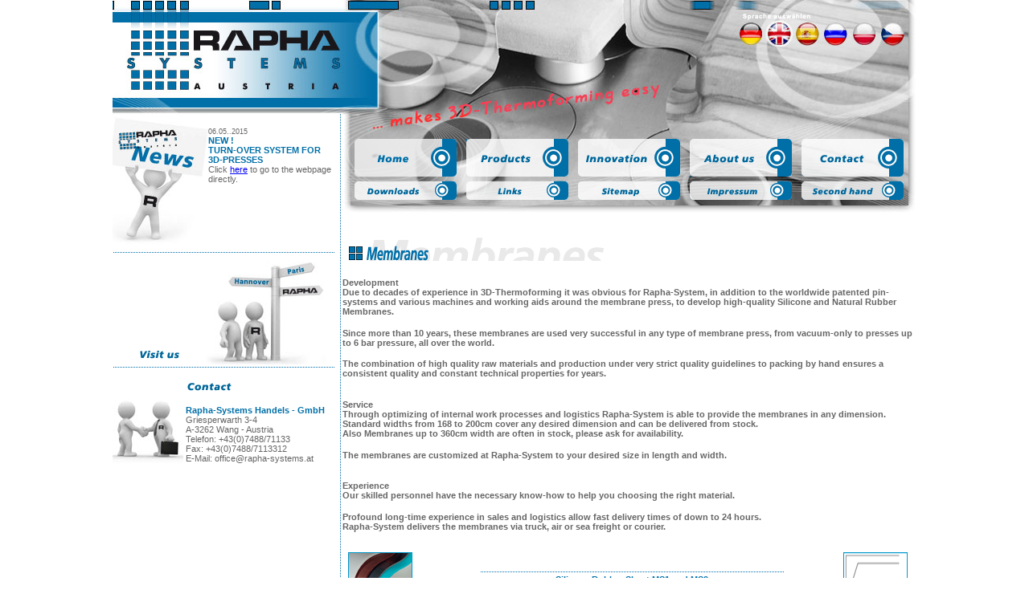

--- FILE ---
content_type: text/html
request_url: http://www.rapha-systems.at/en/pr_membrane.php
body_size: 19313
content:
<!DOCTYPE html PUBLIC "-//W3C//DTD XHTML 1.0 Transitional//EN" "http://www.w3.org/TR/xhtml1/DTD/xhtml1-transitional.dtd">
<html xmlns="http://www.w3.org/1999/xhtml">
<head>
<meta http-equiv="Content-Type" content="text/html; charset=utf-8" />
<title><<< www.rapha-systems.at >>> ...makes 3D-Thermoforming easy</title>
<style type="text/css">
<!--
body {
	margin-left: 0px;
	margin-top: 0px;
	margin-right: 0px;
	margin-bottom: 0px;
}
-->
</style>
<script type="text/javascript">
<!--
function MM_preloadImages() { //v3.0
  var d=document; if(d.images){ if(!d.MM_p) d.MM_p=new Array();
    var i,j=d.MM_p.length,a=MM_preloadImages.arguments; for(i=0; i<a.length; i++)
    if (a[i].indexOf("#")!=0){ d.MM_p[j]=new Image; d.MM_p[j++].src=a[i];}}
}
function MM_swapImgRestore() { //v3.0
  var i,x,a=document.MM_sr; for(i=0;a&&i<a.length&&(x=a[i])&&x.oSrc;i++) x.src=x.oSrc;
}
function MM_findObj(n, d) { //v4.01
  var p,i,x;  if(!d) d=document; if((p=n.indexOf("?"))>0&&parent.frames.length) {
    d=parent.frames[n.substring(p+1)].document; n=n.substring(0,p);}
  if(!(x=d[n])&&d.all) x=d.all[n]; for (i=0;!x&&i<d.forms.length;i++) x=d.forms[i][n];
  for(i=0;!x&&d.layers&&i<d.layers.length;i++) x=MM_findObj(n,d.layers[i].document);
  if(!x && d.getElementById) x=d.getElementById(n); return x;
}

function MM_swapImage() { //v3.0
  var i,j=0,x,a=MM_swapImage.arguments; document.MM_sr=new Array; for(i=0;i<(a.length-2);i+=3)
   if ((x=MM_findObj(a[i]))!=null){document.MM_sr[j++]=x; if(!x.oSrc) x.oSrc=x.src; x.src=a[i+2];}
}
//-->
</script>
<link href="../css/style.css" rel="stylesheet" type="text/css" />
</head>

<body onload="MM_preloadImages('../img/grafik/cz_hoo.jpg','../img/grafik/pl_hoo.jpg','../img/grafik/ru_hoo.jpg','img/menue/back_hoo_35.gif','img/menue/back_hoo_37.gif','img/menue/back_hoo_39.gif','img/menue/back_hoo_41.gif','img/menue/back_hoo_43.gif','img/menue/back_hoo_47.gif','img/menue/back_hoo_49.gif','img/menue/back_hoo_51.gif','img/menue/back_hoo_53.gif','img/menue/back_hoo_55.gif','../img/grafik/de_hoo.jpg')">
<table width="1000" border="0" align="center" cellpadding="0" cellspacing="0">
  <tr>
    <td><img src="../img/grafik/back_01.jpg" width="1000" height="24" /><br />
    <img src="../img/grafik/back_02.gif" width="276" height="36" /><img src="../img/grafik/back_03.gif" width="10" height="36" /><img src="../img/grafik/back_04.gif" width="15" height="36" /><img src="../img/grafik/back_05.jpg" width="127" height="36" /><img src="../img/grafik/back_06.jpg" width="12" height="36" /><img src="../img/grafik/back_07.jpg" width="127" height="36" /><img src="../img/grafik/back_08.jpg" width="12" height="36" /><img src="../img/grafik/back_09.jpg" width="127" height="36" /><img src="../img/grafik/back_10.jpg" width="12" height="36" /><img src="../img/grafik/back_11.jpg" width="58" height="36" /><a href="../de/index.php" target="_parent" onmouseover="MM_swapImage('de','','../img/grafik/de_hoo.jpg',1)" onmouseout="MM_swapImgRestore()"><img src="../img/grafik/de.jpg" alt="Sprache: Deutsch" name="de" width="36" height="36" border="0" id="de" /></a><img src="../img/grafik/en_hoo.jpg" alt="Language: English" width="35" height="36" /><a href="../es/index.php" target="_parent"><img src="../img/grafik/es.jpg" alt="Idioma: Español" name="es" width="35" height="36" border="0" id="es" /></a><a href="../ru/index.php" target="_parent" onmouseover="MM_swapImage('ru','','../img/grafik/ru_hoo.jpg',1)" onmouseout="MM_swapImgRestore()"><img src="../img/grafik/ru.jpg" alt="Язык: Русский" name="ru" width="35" height="36" border="0" id="ru" /></a><a href="../pl/index.php" target="_parent" onmouseover="MM_swapImage('pl','','../img/grafik/pl_hoo.jpg',1)" onmouseout="MM_swapImgRestore()"><img src="../img/grafik/pl.jpg" alt="Język: Polski" name="pl" width="36" height="36" border="0" id="pl" /></a><a href="../cz/index.php" target="_parent" onmouseover="MM_swapImage('cz','','../img/grafik/cz_hoo.jpg',1)" onmouseout="MM_swapImgRestore()"><img src="../img/grafik/cz.jpg" alt="SpJazyk: Česky" name="cz" width="35" height="36" border="0" id="cz" /></a><img src="../img/grafik/back_18.jpg" width="12" height="36" /><br />
        <img src="../img/grafik/back_19.jpg" width="1000" height="81" /></td>
  </tr>
</table>
<table width="1000" border="0" align="center" cellpadding="0" cellspacing="0">
  <tr>
    <td width="300" align="left" valign="top"><table width="276" border="0" cellspacing="0" cellpadding="0">
      <tr>
        <td width="143" bgcolor="#FFFFFF"><img src="../img/grafik/back_20.jpg" width="119" height="170" /></td>
        <td width="157" align="left" valign="top" bgcolor="#FFFFFF"><link href="../css/style.css" rel="stylesheet" type="text/css"><br /> 
<table width="157" border="0" cellpadding="0" cellspacing="0">
  <tr> 
    <td><span class="schrift_klein">06.05..2015</span><br /> <span class="schrift_bold_blau"><a href="/en/pr_drehwender.php" target="_parent" class="link_bold_blau">NEW 
      !<br>
      TURN-OVER SYSTEM FOR 3D-PRESSES</a></span><br />
      <span class="schrift">Click <a href="/en/pr_drehwender.php">here</a> to 
      go to the webpage directly.</span></td>
  </tr>
</table>
<br>
<table width="157" border="0" cellspacing="0" cellpadding="0">
  <tr>
    <td>&nbsp;</td>
  </tr>
</table>
        </td>
      </tr>
    </table>
      <table width="276" border="0" cellspacing="0" cellpadding="0">
        <tr>
          <td background="../img/grafik/back_62.gif" bgcolor="#FFFFFF"><img src="../img/grafik/platzhalter.gif" width="1" height="7" /></td>
        </tr>
      </table>
      <table width="276" border="0" cellspacing="0" cellpadding="0">
        <tr>
          <td width="119"><img src="img/menue/back_63.gif" width="119" height="136" /></td>
          <td width="157"><img src="../img/grafik/back_64.jpg" width="157" height="136" /></td>
        </tr>
      </table>
      <table width="276" border="0" cellspacing="0" cellpadding="0">
        <tr>
          <td>          </td>
        </tr>
      </table>
      <table width="276" border="0" cellspacing="0" cellpadding="0">
        <tr>
          <td background="../img/grafik/back_62.gif" bgcolor="#FFFFFF"><img src="../img/grafik/platzhalter.gif" width="1" height="7" /></td>
        </tr>
      </table>
      <table width="276" border="0" cellspacing="0" cellpadding="0">
        <tr>
          <td width="88" bgcolor="#FFFFFF"><img src="../img/grafik/back_68.jpg" width="91" height="142" /></td>
          <td width="10" align="left" valign="top" bgcolor="#FFFFFF"><br /></td>
          <td width="202" align="left" valign="top" bgcolor="#FFFFFF"><img src="img/menue/back_69.gif" width="185" height="32" /><br />
              <span class="schrift_bold_blau"><br />
                Rapha-Systems Handels - GmbH</span><br />
            <span class="schrift">Griesperwarth 3-4<br />
              A-3262 Wang - Austria<br />
              Telefon: +43(0)7488/71133<br />
              Fax: +43(0)7488/7113312<br />
              E-Mail: office@rapha-systems.at<br />
              <br />
            </span></td>
        </tr>
      </table></td>
    <td width="10" background="../img/grafik/punkte.gif">&nbsp;</td>
    <td width="714" align="left" valign="top"><table width="714" border="0" cellspacing="0" cellpadding="0">
      <tr>
        <td><img src="../img/grafik/back_23.jpg" width="15" height="32" /><img src="../img/grafik/back_24.jpg" width="127" height="32" /><img src="../img/grafik/back_25.jpg" width="12" height="32" /><img src="../img/grafik/back_26.jpg" width="127" height="32" /><img src="../img/grafik/back_27.jpg" width="12" height="32" /><img src="../img/grafik/back_28.jpg" width="127" height="32" /><img src="../img/grafik/back_29.jpg" width="12" height="32" /><img src="../img/grafik/back_30.jpg" width="127" height="32" /><img src="../img/grafik/back_31.jpg" width="12" height="32" /><img src="../img/grafik/back_32.jpg" width="127" height="32" /><img src="../img/grafik/back_33.jpg" width="16" height="32" /><br />
          <img src="img/menue/back_34.jpg" width="15" height="47" /><a href="../index.php" target="_parent" onmouseover="MM_swapImage('home','','img/menue/back_hoo_35.gif',1)" onmouseout="MM_swapImgRestore()"><img src="img/menue/back_35.gif" alt="Home" name="home" width="127" height="47" border="0" id="home" /></a><img src="img/menue/back_36.jpg" width="12" height="47" /><a href="produkte.php" target="_parent" onmouseover="MM_swapImage('produkte','','img/menue/back_hoo_37.gif',1)" onmouseout="MM_swapImgRestore()"><img src="img/menue/back_37.gif" alt="Produkte" name="produkte" width="127" height="47" border="0" id="produkte" /></a><img src="img/menue/back_38.jpg" width="12" height="47" /><a href="innovation.php" target="_parent" onmouseover="MM_swapImage('innovation','','img/menue/back_hoo_39.gif',1)" onmouseout="MM_swapImgRestore()"><img src="img/menue/back_39.gif" alt="Innovation" name="innovation" width="127" height="47" border="0" id="innovation" /></a><img src="img/menue/back_40.jpg" width="12" height="47" /><a href="ueber_uns.php" target="_parent" onmouseover="MM_swapImage('ueber_uns','','img/menue/back_hoo_41.gif',1)" onmouseout="MM_swapImgRestore()"><img src="img/menue/back_41.gif" alt="Über uns" name="ueber_uns" width="127" height="47" border="0" id="ueber_uns" /></a><img src="img/menue/back_42.jpg" width="12" height="47" /><a href="kontakt.php" target="_parent" onmouseover="MM_swapImage('kontakt','','img/menue/back_hoo_43.gif',1)" onmouseout="MM_swapImgRestore()"><img src="img/menue/back_43.gif" alt="Kontakt" name="kontakt" width="127" height="47" border="0" id="kontakt" /></a><img src="img/menue/back_44.jpg" width="16" height="47" /><br />
          <img src="img/menue/back_45.jpg" width="714" height="6" /><br />
          <img src="img/menue/back_46.jpg" width="15" height="23" /><a href="downloads.php" target="_parent" onmouseover="MM_swapImage('downloads','','img/menue/back_hoo_47.gif',1)" onmouseout="MM_swapImgRestore()"><img src="img/menue/back_47.gif" alt="Downloads" name="downloads" width="127" height="23" border="0" id="downloads" /></a><img src="img/menue/back_48.jpg" width="12" height="23" /><a href="links.php" target="_parent" onmouseover="MM_swapImage('links','','img/menue/back_hoo_49.gif',1)" onmouseout="MM_swapImgRestore()"><img src="img/menue/back_49.gif" alt="Links" name="links" width="127" height="23" border="0" id="links" /></a><img src="img/menue/back_50.jpg" width="12" height="23" /><a href="sitemap.php" target="_parent" onmouseover="MM_swapImage('sitemap','','img/menue/back_hoo_51.gif',1)" onmouseout="MM_swapImgRestore()"><img src="img/menue/back_51.gif" alt="Sitemap" name="sitemap" width="127" height="23" border="0" id="sitemap" /></a><img src="img/menue/back_52.jpg" width="12" height="23" /><a href="impressum.php" target="_parent" onmouseover="MM_swapImage('impressum','','img/menue/back_hoo_53.gif',1)" onmouseout="MM_swapImgRestore()"><img src="img/menue/back_53.gif" alt="Impressum" name="impressum" width="127" height="23" border="0" id="impressum" /></a><img src="img/menue/back_54.jpg" width="12" height="23" /><a href="gebrauchte.php" target="_parent" onmouseover="MM_swapImage('gebrauchte','','img/menue/back_hoo_55.gif',1)" onmouseout="MM_swapImgRestore()"><img src="img/menue/back_55.gif" alt="Gebrauchte Maschinen" name="gebrauchte" width="127" height="23" border="0" id="gebrauchte" /></a><img src="img/menue/back_56.jpg" width="16" height="23" /><br />
          <img src="../img/grafik/back_57.jpg" width="714" height="17" /></td>
        </tr>
    </table>
      <table width="714" border="0" cellspacing="0" cellpadding="0">
        <tr>
          <td><p><img src="img/ueber/membranes.gif" width="425" height="48" /><br />
            </p>
            <h4 class="schrift"><strong>Development</strong><br />
              Due to decades of experience in 3D-Thermoforming it was obvious 
              for Rapha-System, in addition to the worldwide patented pin-systems 
              and various machines and working aids around the membrane press, 
              to develop high-quality Silicone and Natural Rubber Membranes.</h4>
            <h4 class="schrift">Since more than 10 years, these membranes are used very successful 
              in any type of membrane press, from vacuum-only to presses up to 
              6 bar pressure, all over the world.</h4>
            <h4 class="schrift">The combination of high quality raw materials and production under 
              very strict quality guidelines to packing by hand ensures a consistent 
              quality and constant technical properties for years.</h4>
            <h4 class="schrift"><br />
              <strong>Service</strong><br />
              Through optimizing of internal work processes and logistics Rapha-System 
              is able to provide the membranes in any dimension.<br />
              Standard widths from 168 to 200cm cover any desired dimension and 
              can be delivered from stock.<br />
              Also Membranes up to 360cm width are often in stock, please ask 
              for availability.</h4>
            <h4 class="schrift">The membranes are customized at Rapha-System to your desired size 
              in length and width.</h4>
            <h4 class="schrift"><br />
              <strong>Experience</strong><br />
              Our skilled personnel have the necessary know-how to help you choosing 
              the right material.</h4>
            <h4 class="schrift">Profound long-time experience in sales and logistics 
              allow fast delivery times of down to 24 hours.<br />
              Rapha-System delivers the membranes via truck, air or sea freight 
              or courier.<br />
              <br />
            </h4>
            <table width="714" border="0" cellspacing="0" cellpadding="0">
                <tr>
                  <td height="90" align="left" valign="top"><table width="714" border="0" align="center" cellpadding="0" cellspacing="0">
                    <tr>
                      <td width="87" align="right" valign="top"><a href="pr_membrane_ms2.php" target="_parent"><img src="../img/produkte/09_Membrane.gif" width="80" height="80" /></a></td>
                      <td width="10">&nbsp;</td>
                      <td width="526" align="left" valign="middle"><p align="center"> <span class="schrift_bold_blau"><strong><img src="../img/grafik/striche.gif" width="377" height="7" /><br />
                          <a href="pr_membrane_ms2.php" target="_parent" class="link_bold_blau">Silicone 
                          Rubber Sheet MS1 and MS2</a></strong><a href="http://www1.rapha-systems.at/index.php?option=com_content&amp;task=view&amp;id=39"><br />
                                  </a></span><span class="schrift">Top quality Silicone Membranes for many applications up to 200°C. </span><span class="schrift_bold_blau"><a href="http://www1.rapha-systems.at/index.php?option=com_content&amp;task=view&amp;id=39"><br />
                      </a></span><strong><img src="../img/grafik/striche.gif" width="377" height="7" /></strong></p></td>
                      <td width="91" align="left" valign="top"><a href="pr_membrane_ms2.php" target="_parent"><img src="../img/produkte/14_Membran.gif" width="80" height="80" /></a></td>
                    </tr>
                  </table></td>
                </tr>
                <tr>
                  <td height="90" align="left" valign="top"><table width="714" border="0" align="center" cellpadding="0" cellspacing="0">
                    <tr> 
                      <td align="right" valign="top"><a href="pr_membrane_mnk1.php" target="_parent"><img src="../img/produkte/09_Membrane.gif" width="80" height="80" /></a></td>
                      <td>&nbsp;</td>
                      <td align="left" valign="middle"><p align="center"> <span class="schrift_bold_blau"><strong><img src="../img/grafik/striche.gif" width="377" height="7" /><br />
                          <a href="pr_membrane_mnk1.php" target="_parent" class="link_bold_blau">Natural 
                          Rubber Sheet MNK1 and MNK2</a></strong><a href="http://www1.rapha-systems.at/index.php?option=com_content&amp;task=view&amp;id=39"><br />
                          </a></span><span class="schrift">Top quality Natural 
                          Rubber Membranes for many applications up to 130°C.</span><span class="schrift_bold_blau"><a href="http://www1.rapha-systems.at/index.php?option=com_content&amp;task=view&amp;id=39"><br />
                          </a></span><strong><img src="../img/grafik/striche.gif" width="377" height="7" /></strong></p></td>
                      <td align="left" valign="top"><a href="pr_membrane_mnk1.php" target="_parent"><img src="../img/produkte/14_Membran.gif" width="80" height="80" /></a></td>
                    </tr>
                    <tr> 
                      <td align="right" valign="top">&nbsp;</td>
                      <td>&nbsp;</td>
                      <td align="left" valign="middle">&nbsp;</td>
                      <td align="left" valign="top">&nbsp;</td>
                    </tr>
                    <tr> 
                      <td width="87" align="right" valign="top"><a href="pr_membrane_standardsiliconesheetrss.php" target="_parent"><img src="../img/produkte/09_Membrane.gif" width="80" height="80" border="0" /></a></td>
                      <td width="10">&nbsp;</td>
                      <td width="526" align="left" valign="middle"><p align="center"> 
                          <span class="schrift_bold_blau"><strong><img src="../img/grafik/striche.gif" width="377" height="7" /><br />
                          <a href="pr_membrane_standardsiliconesheetrss.php" target="_parent" class="link_bold_blau">Standard 
                          Silicone Rubber Sheet RSS</a></strong><a href="http://www1.rapha-systems.at/index.php?option=com_content&amp;task=view&amp;id=39"><br />
                          </a></span><span class="schrift">Top quality Silicone 
                          Sheetsfor many applications up to 250°C.</span><span class="schrift_bold_blau"><a href="http://www1.rapha-systems.at/index.php?option=com_content&amp;task=view&amp;id=39"><br />
                          </a></span><strong><img src="../img/grafik/striche.gif" width="377" height="7" /></strong></p></td>
                      <td width="91" align="left" valign="top"><a href="pr_membrane_standardsiliconesheetrss.php" target="_parent"><img src="../img/produkte/14_Membran.gif" width="80" height="80" /></a></td>
                    </tr>
                  </table></td>
                </tr>
          </table></td>
        </tr>
      </table></td>
  </tr>
</table>
<table width="1000" border="0" align="center" cellpadding="0" cellspacing="0">
  <tr>
    <td><img src="../img/grafik/back_71.gif" width="1000" height="32" border="0" usemap="#Map" /></td>
  </tr>
</table>
<map name="Map" id="Map2">
  <area shape="rect" coords="0,16,106,33" href="http://www.werbecluster.at" target="_blank" alt="Design by www.werbecluster.at" />
</map>
<map name="Map" id="Map"><area shape="rect" coords="0,16,109,33" href="http://www.werbecluster.at" target="_blank" alt="Design by www.werbecluster.at" />
</map></body>

</html>


--- FILE ---
content_type: text/css
request_url: http://www.rapha-systems.at/css/style.css
body_size: 2193
content:
@charset "utf-8";
/* CSS Document */


body {
font-family:Arial,Verdana,Courier;
}

img {
border:0px;
}

.schrift {
font-size:11px;
color:#666666;
}

.schriftweiss {
font-size:11px;
color:#ffffff;
}


.schrift_klein {
font-size:9px;
color:#666666;
}

.schrift_bold_blau {
font-size:11px;
font-weight:bold;
color:#006fa8;
}

.schrift_bold_blau_groß {
font-size:24px;
font-weight:bold;
color:#006fa8;
}

a.link_bold_blau:link,a.link_bold_blau:active,a.link_bold_blau:visited {
font-size:11px;
font-weight:bold;
color:#006fa8;
text-decoration:none;
}

a.link_bold_blau:hover {
font-size:11px;
font-weight:bold;
color:#006fa8;
text-decoration:underline;
}

a.link_bold_weiss:link,a.link_bold_weiss:active,a.link_bold_weiss:visited {
font-size:11px;
font-weight:bold;
color:#ffffff;
text-decoration:none;
}

a.link_bold_weiss:hover {
font-size:11px;
font-weight:bold;
color:#ffffff;
text-decoration:underline;
}

.tabelle_gepunktet {
	border-bottom: 1px;
	border-left: 1px;
	border-right: 1px;
	border-top: 1px;
	border-style:dotted;
	border-color: #006fa8;
	background-color: #ffffff;
}

.tabelle_gepunktet_schrift {
	border-bottom: 1px;
	border-left: 1px;
	border-right: 1px;
	border-top: 1px;
	border-style:dotted;
	border-color: #006fa8;
	background-color: #ffffff;
	font-size:11px;
	color:#666666;
}

a.a_gebraucht {
	text-decoration:none;
	color:#000;
}

a.link_normal {
	text-decoration:none;
	color:#000;
}

a.link_normal:hover {
	text-decoration:underline;
}

div.preis{
	width:244px;
	background-color:#aef3ae;
	padding:2px;
	color:#2f8b2f !important;
	border-color:#2f8b2f;
	border-style:solid;
	border-width:thin;
}

div.div_verkauft {
	width:700px;
	margin-left:5px;
	border-color:#777;
	border-style:solid;
	border-width:thin;
	text-decoration:none;
}

div.div_gebraucht {
	width:700px;
	margin-left:5px;
	border-color:#777;
	border-style:solid;
	border-width:thin;
	text-decoration:none;
}

div.div_gebraucht:hover {
	background-color:#b2d9ed !important;	
}

div.relative {
	position:relative;
	height:0px;
	width:0px;
	padding:0px;
	margin:0px;
}

div.tuerkisch {
	position:absolute;
	height:83px;
	width:477px;
	padding:0px;
	margin:0px;
	top:578px;
	left:59px;
	z-index:1000;
}

